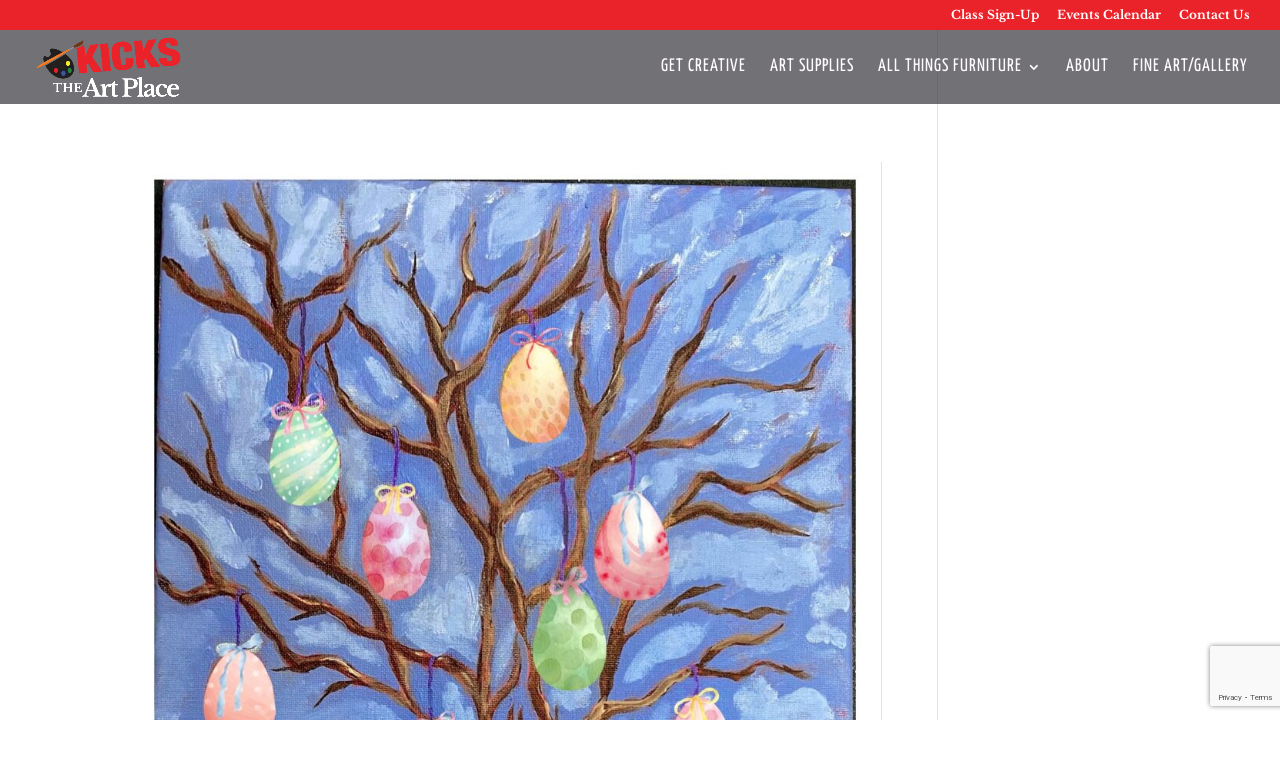

--- FILE ---
content_type: text/html; charset=utf-8
request_url: https://www.google.com/recaptcha/api2/anchor?ar=1&k=6Ld9O7sdAAAAADoCFuPGqN-ynNOfIXNoCHc_YFYM&co=aHR0cHM6Ly9raWNrc2Nyb3NzbGFrZS5jb206NDQz&hl=en&v=PoyoqOPhxBO7pBk68S4YbpHZ&size=invisible&anchor-ms=20000&execute-ms=30000&cb=pyzzedhibrzu
body_size: 48642
content:
<!DOCTYPE HTML><html dir="ltr" lang="en"><head><meta http-equiv="Content-Type" content="text/html; charset=UTF-8">
<meta http-equiv="X-UA-Compatible" content="IE=edge">
<title>reCAPTCHA</title>
<style type="text/css">
/* cyrillic-ext */
@font-face {
  font-family: 'Roboto';
  font-style: normal;
  font-weight: 400;
  font-stretch: 100%;
  src: url(//fonts.gstatic.com/s/roboto/v48/KFO7CnqEu92Fr1ME7kSn66aGLdTylUAMa3GUBHMdazTgWw.woff2) format('woff2');
  unicode-range: U+0460-052F, U+1C80-1C8A, U+20B4, U+2DE0-2DFF, U+A640-A69F, U+FE2E-FE2F;
}
/* cyrillic */
@font-face {
  font-family: 'Roboto';
  font-style: normal;
  font-weight: 400;
  font-stretch: 100%;
  src: url(//fonts.gstatic.com/s/roboto/v48/KFO7CnqEu92Fr1ME7kSn66aGLdTylUAMa3iUBHMdazTgWw.woff2) format('woff2');
  unicode-range: U+0301, U+0400-045F, U+0490-0491, U+04B0-04B1, U+2116;
}
/* greek-ext */
@font-face {
  font-family: 'Roboto';
  font-style: normal;
  font-weight: 400;
  font-stretch: 100%;
  src: url(//fonts.gstatic.com/s/roboto/v48/KFO7CnqEu92Fr1ME7kSn66aGLdTylUAMa3CUBHMdazTgWw.woff2) format('woff2');
  unicode-range: U+1F00-1FFF;
}
/* greek */
@font-face {
  font-family: 'Roboto';
  font-style: normal;
  font-weight: 400;
  font-stretch: 100%;
  src: url(//fonts.gstatic.com/s/roboto/v48/KFO7CnqEu92Fr1ME7kSn66aGLdTylUAMa3-UBHMdazTgWw.woff2) format('woff2');
  unicode-range: U+0370-0377, U+037A-037F, U+0384-038A, U+038C, U+038E-03A1, U+03A3-03FF;
}
/* math */
@font-face {
  font-family: 'Roboto';
  font-style: normal;
  font-weight: 400;
  font-stretch: 100%;
  src: url(//fonts.gstatic.com/s/roboto/v48/KFO7CnqEu92Fr1ME7kSn66aGLdTylUAMawCUBHMdazTgWw.woff2) format('woff2');
  unicode-range: U+0302-0303, U+0305, U+0307-0308, U+0310, U+0312, U+0315, U+031A, U+0326-0327, U+032C, U+032F-0330, U+0332-0333, U+0338, U+033A, U+0346, U+034D, U+0391-03A1, U+03A3-03A9, U+03B1-03C9, U+03D1, U+03D5-03D6, U+03F0-03F1, U+03F4-03F5, U+2016-2017, U+2034-2038, U+203C, U+2040, U+2043, U+2047, U+2050, U+2057, U+205F, U+2070-2071, U+2074-208E, U+2090-209C, U+20D0-20DC, U+20E1, U+20E5-20EF, U+2100-2112, U+2114-2115, U+2117-2121, U+2123-214F, U+2190, U+2192, U+2194-21AE, U+21B0-21E5, U+21F1-21F2, U+21F4-2211, U+2213-2214, U+2216-22FF, U+2308-230B, U+2310, U+2319, U+231C-2321, U+2336-237A, U+237C, U+2395, U+239B-23B7, U+23D0, U+23DC-23E1, U+2474-2475, U+25AF, U+25B3, U+25B7, U+25BD, U+25C1, U+25CA, U+25CC, U+25FB, U+266D-266F, U+27C0-27FF, U+2900-2AFF, U+2B0E-2B11, U+2B30-2B4C, U+2BFE, U+3030, U+FF5B, U+FF5D, U+1D400-1D7FF, U+1EE00-1EEFF;
}
/* symbols */
@font-face {
  font-family: 'Roboto';
  font-style: normal;
  font-weight: 400;
  font-stretch: 100%;
  src: url(//fonts.gstatic.com/s/roboto/v48/KFO7CnqEu92Fr1ME7kSn66aGLdTylUAMaxKUBHMdazTgWw.woff2) format('woff2');
  unicode-range: U+0001-000C, U+000E-001F, U+007F-009F, U+20DD-20E0, U+20E2-20E4, U+2150-218F, U+2190, U+2192, U+2194-2199, U+21AF, U+21E6-21F0, U+21F3, U+2218-2219, U+2299, U+22C4-22C6, U+2300-243F, U+2440-244A, U+2460-24FF, U+25A0-27BF, U+2800-28FF, U+2921-2922, U+2981, U+29BF, U+29EB, U+2B00-2BFF, U+4DC0-4DFF, U+FFF9-FFFB, U+10140-1018E, U+10190-1019C, U+101A0, U+101D0-101FD, U+102E0-102FB, U+10E60-10E7E, U+1D2C0-1D2D3, U+1D2E0-1D37F, U+1F000-1F0FF, U+1F100-1F1AD, U+1F1E6-1F1FF, U+1F30D-1F30F, U+1F315, U+1F31C, U+1F31E, U+1F320-1F32C, U+1F336, U+1F378, U+1F37D, U+1F382, U+1F393-1F39F, U+1F3A7-1F3A8, U+1F3AC-1F3AF, U+1F3C2, U+1F3C4-1F3C6, U+1F3CA-1F3CE, U+1F3D4-1F3E0, U+1F3ED, U+1F3F1-1F3F3, U+1F3F5-1F3F7, U+1F408, U+1F415, U+1F41F, U+1F426, U+1F43F, U+1F441-1F442, U+1F444, U+1F446-1F449, U+1F44C-1F44E, U+1F453, U+1F46A, U+1F47D, U+1F4A3, U+1F4B0, U+1F4B3, U+1F4B9, U+1F4BB, U+1F4BF, U+1F4C8-1F4CB, U+1F4D6, U+1F4DA, U+1F4DF, U+1F4E3-1F4E6, U+1F4EA-1F4ED, U+1F4F7, U+1F4F9-1F4FB, U+1F4FD-1F4FE, U+1F503, U+1F507-1F50B, U+1F50D, U+1F512-1F513, U+1F53E-1F54A, U+1F54F-1F5FA, U+1F610, U+1F650-1F67F, U+1F687, U+1F68D, U+1F691, U+1F694, U+1F698, U+1F6AD, U+1F6B2, U+1F6B9-1F6BA, U+1F6BC, U+1F6C6-1F6CF, U+1F6D3-1F6D7, U+1F6E0-1F6EA, U+1F6F0-1F6F3, U+1F6F7-1F6FC, U+1F700-1F7FF, U+1F800-1F80B, U+1F810-1F847, U+1F850-1F859, U+1F860-1F887, U+1F890-1F8AD, U+1F8B0-1F8BB, U+1F8C0-1F8C1, U+1F900-1F90B, U+1F93B, U+1F946, U+1F984, U+1F996, U+1F9E9, U+1FA00-1FA6F, U+1FA70-1FA7C, U+1FA80-1FA89, U+1FA8F-1FAC6, U+1FACE-1FADC, U+1FADF-1FAE9, U+1FAF0-1FAF8, U+1FB00-1FBFF;
}
/* vietnamese */
@font-face {
  font-family: 'Roboto';
  font-style: normal;
  font-weight: 400;
  font-stretch: 100%;
  src: url(//fonts.gstatic.com/s/roboto/v48/KFO7CnqEu92Fr1ME7kSn66aGLdTylUAMa3OUBHMdazTgWw.woff2) format('woff2');
  unicode-range: U+0102-0103, U+0110-0111, U+0128-0129, U+0168-0169, U+01A0-01A1, U+01AF-01B0, U+0300-0301, U+0303-0304, U+0308-0309, U+0323, U+0329, U+1EA0-1EF9, U+20AB;
}
/* latin-ext */
@font-face {
  font-family: 'Roboto';
  font-style: normal;
  font-weight: 400;
  font-stretch: 100%;
  src: url(//fonts.gstatic.com/s/roboto/v48/KFO7CnqEu92Fr1ME7kSn66aGLdTylUAMa3KUBHMdazTgWw.woff2) format('woff2');
  unicode-range: U+0100-02BA, U+02BD-02C5, U+02C7-02CC, U+02CE-02D7, U+02DD-02FF, U+0304, U+0308, U+0329, U+1D00-1DBF, U+1E00-1E9F, U+1EF2-1EFF, U+2020, U+20A0-20AB, U+20AD-20C0, U+2113, U+2C60-2C7F, U+A720-A7FF;
}
/* latin */
@font-face {
  font-family: 'Roboto';
  font-style: normal;
  font-weight: 400;
  font-stretch: 100%;
  src: url(//fonts.gstatic.com/s/roboto/v48/KFO7CnqEu92Fr1ME7kSn66aGLdTylUAMa3yUBHMdazQ.woff2) format('woff2');
  unicode-range: U+0000-00FF, U+0131, U+0152-0153, U+02BB-02BC, U+02C6, U+02DA, U+02DC, U+0304, U+0308, U+0329, U+2000-206F, U+20AC, U+2122, U+2191, U+2193, U+2212, U+2215, U+FEFF, U+FFFD;
}
/* cyrillic-ext */
@font-face {
  font-family: 'Roboto';
  font-style: normal;
  font-weight: 500;
  font-stretch: 100%;
  src: url(//fonts.gstatic.com/s/roboto/v48/KFO7CnqEu92Fr1ME7kSn66aGLdTylUAMa3GUBHMdazTgWw.woff2) format('woff2');
  unicode-range: U+0460-052F, U+1C80-1C8A, U+20B4, U+2DE0-2DFF, U+A640-A69F, U+FE2E-FE2F;
}
/* cyrillic */
@font-face {
  font-family: 'Roboto';
  font-style: normal;
  font-weight: 500;
  font-stretch: 100%;
  src: url(//fonts.gstatic.com/s/roboto/v48/KFO7CnqEu92Fr1ME7kSn66aGLdTylUAMa3iUBHMdazTgWw.woff2) format('woff2');
  unicode-range: U+0301, U+0400-045F, U+0490-0491, U+04B0-04B1, U+2116;
}
/* greek-ext */
@font-face {
  font-family: 'Roboto';
  font-style: normal;
  font-weight: 500;
  font-stretch: 100%;
  src: url(//fonts.gstatic.com/s/roboto/v48/KFO7CnqEu92Fr1ME7kSn66aGLdTylUAMa3CUBHMdazTgWw.woff2) format('woff2');
  unicode-range: U+1F00-1FFF;
}
/* greek */
@font-face {
  font-family: 'Roboto';
  font-style: normal;
  font-weight: 500;
  font-stretch: 100%;
  src: url(//fonts.gstatic.com/s/roboto/v48/KFO7CnqEu92Fr1ME7kSn66aGLdTylUAMa3-UBHMdazTgWw.woff2) format('woff2');
  unicode-range: U+0370-0377, U+037A-037F, U+0384-038A, U+038C, U+038E-03A1, U+03A3-03FF;
}
/* math */
@font-face {
  font-family: 'Roboto';
  font-style: normal;
  font-weight: 500;
  font-stretch: 100%;
  src: url(//fonts.gstatic.com/s/roboto/v48/KFO7CnqEu92Fr1ME7kSn66aGLdTylUAMawCUBHMdazTgWw.woff2) format('woff2');
  unicode-range: U+0302-0303, U+0305, U+0307-0308, U+0310, U+0312, U+0315, U+031A, U+0326-0327, U+032C, U+032F-0330, U+0332-0333, U+0338, U+033A, U+0346, U+034D, U+0391-03A1, U+03A3-03A9, U+03B1-03C9, U+03D1, U+03D5-03D6, U+03F0-03F1, U+03F4-03F5, U+2016-2017, U+2034-2038, U+203C, U+2040, U+2043, U+2047, U+2050, U+2057, U+205F, U+2070-2071, U+2074-208E, U+2090-209C, U+20D0-20DC, U+20E1, U+20E5-20EF, U+2100-2112, U+2114-2115, U+2117-2121, U+2123-214F, U+2190, U+2192, U+2194-21AE, U+21B0-21E5, U+21F1-21F2, U+21F4-2211, U+2213-2214, U+2216-22FF, U+2308-230B, U+2310, U+2319, U+231C-2321, U+2336-237A, U+237C, U+2395, U+239B-23B7, U+23D0, U+23DC-23E1, U+2474-2475, U+25AF, U+25B3, U+25B7, U+25BD, U+25C1, U+25CA, U+25CC, U+25FB, U+266D-266F, U+27C0-27FF, U+2900-2AFF, U+2B0E-2B11, U+2B30-2B4C, U+2BFE, U+3030, U+FF5B, U+FF5D, U+1D400-1D7FF, U+1EE00-1EEFF;
}
/* symbols */
@font-face {
  font-family: 'Roboto';
  font-style: normal;
  font-weight: 500;
  font-stretch: 100%;
  src: url(//fonts.gstatic.com/s/roboto/v48/KFO7CnqEu92Fr1ME7kSn66aGLdTylUAMaxKUBHMdazTgWw.woff2) format('woff2');
  unicode-range: U+0001-000C, U+000E-001F, U+007F-009F, U+20DD-20E0, U+20E2-20E4, U+2150-218F, U+2190, U+2192, U+2194-2199, U+21AF, U+21E6-21F0, U+21F3, U+2218-2219, U+2299, U+22C4-22C6, U+2300-243F, U+2440-244A, U+2460-24FF, U+25A0-27BF, U+2800-28FF, U+2921-2922, U+2981, U+29BF, U+29EB, U+2B00-2BFF, U+4DC0-4DFF, U+FFF9-FFFB, U+10140-1018E, U+10190-1019C, U+101A0, U+101D0-101FD, U+102E0-102FB, U+10E60-10E7E, U+1D2C0-1D2D3, U+1D2E0-1D37F, U+1F000-1F0FF, U+1F100-1F1AD, U+1F1E6-1F1FF, U+1F30D-1F30F, U+1F315, U+1F31C, U+1F31E, U+1F320-1F32C, U+1F336, U+1F378, U+1F37D, U+1F382, U+1F393-1F39F, U+1F3A7-1F3A8, U+1F3AC-1F3AF, U+1F3C2, U+1F3C4-1F3C6, U+1F3CA-1F3CE, U+1F3D4-1F3E0, U+1F3ED, U+1F3F1-1F3F3, U+1F3F5-1F3F7, U+1F408, U+1F415, U+1F41F, U+1F426, U+1F43F, U+1F441-1F442, U+1F444, U+1F446-1F449, U+1F44C-1F44E, U+1F453, U+1F46A, U+1F47D, U+1F4A3, U+1F4B0, U+1F4B3, U+1F4B9, U+1F4BB, U+1F4BF, U+1F4C8-1F4CB, U+1F4D6, U+1F4DA, U+1F4DF, U+1F4E3-1F4E6, U+1F4EA-1F4ED, U+1F4F7, U+1F4F9-1F4FB, U+1F4FD-1F4FE, U+1F503, U+1F507-1F50B, U+1F50D, U+1F512-1F513, U+1F53E-1F54A, U+1F54F-1F5FA, U+1F610, U+1F650-1F67F, U+1F687, U+1F68D, U+1F691, U+1F694, U+1F698, U+1F6AD, U+1F6B2, U+1F6B9-1F6BA, U+1F6BC, U+1F6C6-1F6CF, U+1F6D3-1F6D7, U+1F6E0-1F6EA, U+1F6F0-1F6F3, U+1F6F7-1F6FC, U+1F700-1F7FF, U+1F800-1F80B, U+1F810-1F847, U+1F850-1F859, U+1F860-1F887, U+1F890-1F8AD, U+1F8B0-1F8BB, U+1F8C0-1F8C1, U+1F900-1F90B, U+1F93B, U+1F946, U+1F984, U+1F996, U+1F9E9, U+1FA00-1FA6F, U+1FA70-1FA7C, U+1FA80-1FA89, U+1FA8F-1FAC6, U+1FACE-1FADC, U+1FADF-1FAE9, U+1FAF0-1FAF8, U+1FB00-1FBFF;
}
/* vietnamese */
@font-face {
  font-family: 'Roboto';
  font-style: normal;
  font-weight: 500;
  font-stretch: 100%;
  src: url(//fonts.gstatic.com/s/roboto/v48/KFO7CnqEu92Fr1ME7kSn66aGLdTylUAMa3OUBHMdazTgWw.woff2) format('woff2');
  unicode-range: U+0102-0103, U+0110-0111, U+0128-0129, U+0168-0169, U+01A0-01A1, U+01AF-01B0, U+0300-0301, U+0303-0304, U+0308-0309, U+0323, U+0329, U+1EA0-1EF9, U+20AB;
}
/* latin-ext */
@font-face {
  font-family: 'Roboto';
  font-style: normal;
  font-weight: 500;
  font-stretch: 100%;
  src: url(//fonts.gstatic.com/s/roboto/v48/KFO7CnqEu92Fr1ME7kSn66aGLdTylUAMa3KUBHMdazTgWw.woff2) format('woff2');
  unicode-range: U+0100-02BA, U+02BD-02C5, U+02C7-02CC, U+02CE-02D7, U+02DD-02FF, U+0304, U+0308, U+0329, U+1D00-1DBF, U+1E00-1E9F, U+1EF2-1EFF, U+2020, U+20A0-20AB, U+20AD-20C0, U+2113, U+2C60-2C7F, U+A720-A7FF;
}
/* latin */
@font-face {
  font-family: 'Roboto';
  font-style: normal;
  font-weight: 500;
  font-stretch: 100%;
  src: url(//fonts.gstatic.com/s/roboto/v48/KFO7CnqEu92Fr1ME7kSn66aGLdTylUAMa3yUBHMdazQ.woff2) format('woff2');
  unicode-range: U+0000-00FF, U+0131, U+0152-0153, U+02BB-02BC, U+02C6, U+02DA, U+02DC, U+0304, U+0308, U+0329, U+2000-206F, U+20AC, U+2122, U+2191, U+2193, U+2212, U+2215, U+FEFF, U+FFFD;
}
/* cyrillic-ext */
@font-face {
  font-family: 'Roboto';
  font-style: normal;
  font-weight: 900;
  font-stretch: 100%;
  src: url(//fonts.gstatic.com/s/roboto/v48/KFO7CnqEu92Fr1ME7kSn66aGLdTylUAMa3GUBHMdazTgWw.woff2) format('woff2');
  unicode-range: U+0460-052F, U+1C80-1C8A, U+20B4, U+2DE0-2DFF, U+A640-A69F, U+FE2E-FE2F;
}
/* cyrillic */
@font-face {
  font-family: 'Roboto';
  font-style: normal;
  font-weight: 900;
  font-stretch: 100%;
  src: url(//fonts.gstatic.com/s/roboto/v48/KFO7CnqEu92Fr1ME7kSn66aGLdTylUAMa3iUBHMdazTgWw.woff2) format('woff2');
  unicode-range: U+0301, U+0400-045F, U+0490-0491, U+04B0-04B1, U+2116;
}
/* greek-ext */
@font-face {
  font-family: 'Roboto';
  font-style: normal;
  font-weight: 900;
  font-stretch: 100%;
  src: url(//fonts.gstatic.com/s/roboto/v48/KFO7CnqEu92Fr1ME7kSn66aGLdTylUAMa3CUBHMdazTgWw.woff2) format('woff2');
  unicode-range: U+1F00-1FFF;
}
/* greek */
@font-face {
  font-family: 'Roboto';
  font-style: normal;
  font-weight: 900;
  font-stretch: 100%;
  src: url(//fonts.gstatic.com/s/roboto/v48/KFO7CnqEu92Fr1ME7kSn66aGLdTylUAMa3-UBHMdazTgWw.woff2) format('woff2');
  unicode-range: U+0370-0377, U+037A-037F, U+0384-038A, U+038C, U+038E-03A1, U+03A3-03FF;
}
/* math */
@font-face {
  font-family: 'Roboto';
  font-style: normal;
  font-weight: 900;
  font-stretch: 100%;
  src: url(//fonts.gstatic.com/s/roboto/v48/KFO7CnqEu92Fr1ME7kSn66aGLdTylUAMawCUBHMdazTgWw.woff2) format('woff2');
  unicode-range: U+0302-0303, U+0305, U+0307-0308, U+0310, U+0312, U+0315, U+031A, U+0326-0327, U+032C, U+032F-0330, U+0332-0333, U+0338, U+033A, U+0346, U+034D, U+0391-03A1, U+03A3-03A9, U+03B1-03C9, U+03D1, U+03D5-03D6, U+03F0-03F1, U+03F4-03F5, U+2016-2017, U+2034-2038, U+203C, U+2040, U+2043, U+2047, U+2050, U+2057, U+205F, U+2070-2071, U+2074-208E, U+2090-209C, U+20D0-20DC, U+20E1, U+20E5-20EF, U+2100-2112, U+2114-2115, U+2117-2121, U+2123-214F, U+2190, U+2192, U+2194-21AE, U+21B0-21E5, U+21F1-21F2, U+21F4-2211, U+2213-2214, U+2216-22FF, U+2308-230B, U+2310, U+2319, U+231C-2321, U+2336-237A, U+237C, U+2395, U+239B-23B7, U+23D0, U+23DC-23E1, U+2474-2475, U+25AF, U+25B3, U+25B7, U+25BD, U+25C1, U+25CA, U+25CC, U+25FB, U+266D-266F, U+27C0-27FF, U+2900-2AFF, U+2B0E-2B11, U+2B30-2B4C, U+2BFE, U+3030, U+FF5B, U+FF5D, U+1D400-1D7FF, U+1EE00-1EEFF;
}
/* symbols */
@font-face {
  font-family: 'Roboto';
  font-style: normal;
  font-weight: 900;
  font-stretch: 100%;
  src: url(//fonts.gstatic.com/s/roboto/v48/KFO7CnqEu92Fr1ME7kSn66aGLdTylUAMaxKUBHMdazTgWw.woff2) format('woff2');
  unicode-range: U+0001-000C, U+000E-001F, U+007F-009F, U+20DD-20E0, U+20E2-20E4, U+2150-218F, U+2190, U+2192, U+2194-2199, U+21AF, U+21E6-21F0, U+21F3, U+2218-2219, U+2299, U+22C4-22C6, U+2300-243F, U+2440-244A, U+2460-24FF, U+25A0-27BF, U+2800-28FF, U+2921-2922, U+2981, U+29BF, U+29EB, U+2B00-2BFF, U+4DC0-4DFF, U+FFF9-FFFB, U+10140-1018E, U+10190-1019C, U+101A0, U+101D0-101FD, U+102E0-102FB, U+10E60-10E7E, U+1D2C0-1D2D3, U+1D2E0-1D37F, U+1F000-1F0FF, U+1F100-1F1AD, U+1F1E6-1F1FF, U+1F30D-1F30F, U+1F315, U+1F31C, U+1F31E, U+1F320-1F32C, U+1F336, U+1F378, U+1F37D, U+1F382, U+1F393-1F39F, U+1F3A7-1F3A8, U+1F3AC-1F3AF, U+1F3C2, U+1F3C4-1F3C6, U+1F3CA-1F3CE, U+1F3D4-1F3E0, U+1F3ED, U+1F3F1-1F3F3, U+1F3F5-1F3F7, U+1F408, U+1F415, U+1F41F, U+1F426, U+1F43F, U+1F441-1F442, U+1F444, U+1F446-1F449, U+1F44C-1F44E, U+1F453, U+1F46A, U+1F47D, U+1F4A3, U+1F4B0, U+1F4B3, U+1F4B9, U+1F4BB, U+1F4BF, U+1F4C8-1F4CB, U+1F4D6, U+1F4DA, U+1F4DF, U+1F4E3-1F4E6, U+1F4EA-1F4ED, U+1F4F7, U+1F4F9-1F4FB, U+1F4FD-1F4FE, U+1F503, U+1F507-1F50B, U+1F50D, U+1F512-1F513, U+1F53E-1F54A, U+1F54F-1F5FA, U+1F610, U+1F650-1F67F, U+1F687, U+1F68D, U+1F691, U+1F694, U+1F698, U+1F6AD, U+1F6B2, U+1F6B9-1F6BA, U+1F6BC, U+1F6C6-1F6CF, U+1F6D3-1F6D7, U+1F6E0-1F6EA, U+1F6F0-1F6F3, U+1F6F7-1F6FC, U+1F700-1F7FF, U+1F800-1F80B, U+1F810-1F847, U+1F850-1F859, U+1F860-1F887, U+1F890-1F8AD, U+1F8B0-1F8BB, U+1F8C0-1F8C1, U+1F900-1F90B, U+1F93B, U+1F946, U+1F984, U+1F996, U+1F9E9, U+1FA00-1FA6F, U+1FA70-1FA7C, U+1FA80-1FA89, U+1FA8F-1FAC6, U+1FACE-1FADC, U+1FADF-1FAE9, U+1FAF0-1FAF8, U+1FB00-1FBFF;
}
/* vietnamese */
@font-face {
  font-family: 'Roboto';
  font-style: normal;
  font-weight: 900;
  font-stretch: 100%;
  src: url(//fonts.gstatic.com/s/roboto/v48/KFO7CnqEu92Fr1ME7kSn66aGLdTylUAMa3OUBHMdazTgWw.woff2) format('woff2');
  unicode-range: U+0102-0103, U+0110-0111, U+0128-0129, U+0168-0169, U+01A0-01A1, U+01AF-01B0, U+0300-0301, U+0303-0304, U+0308-0309, U+0323, U+0329, U+1EA0-1EF9, U+20AB;
}
/* latin-ext */
@font-face {
  font-family: 'Roboto';
  font-style: normal;
  font-weight: 900;
  font-stretch: 100%;
  src: url(//fonts.gstatic.com/s/roboto/v48/KFO7CnqEu92Fr1ME7kSn66aGLdTylUAMa3KUBHMdazTgWw.woff2) format('woff2');
  unicode-range: U+0100-02BA, U+02BD-02C5, U+02C7-02CC, U+02CE-02D7, U+02DD-02FF, U+0304, U+0308, U+0329, U+1D00-1DBF, U+1E00-1E9F, U+1EF2-1EFF, U+2020, U+20A0-20AB, U+20AD-20C0, U+2113, U+2C60-2C7F, U+A720-A7FF;
}
/* latin */
@font-face {
  font-family: 'Roboto';
  font-style: normal;
  font-weight: 900;
  font-stretch: 100%;
  src: url(//fonts.gstatic.com/s/roboto/v48/KFO7CnqEu92Fr1ME7kSn66aGLdTylUAMa3yUBHMdazQ.woff2) format('woff2');
  unicode-range: U+0000-00FF, U+0131, U+0152-0153, U+02BB-02BC, U+02C6, U+02DA, U+02DC, U+0304, U+0308, U+0329, U+2000-206F, U+20AC, U+2122, U+2191, U+2193, U+2212, U+2215, U+FEFF, U+FFFD;
}

</style>
<link rel="stylesheet" type="text/css" href="https://www.gstatic.com/recaptcha/releases/PoyoqOPhxBO7pBk68S4YbpHZ/styles__ltr.css">
<script nonce="nfxU9tGZmi6pPPuEp1X2DQ" type="text/javascript">window['__recaptcha_api'] = 'https://www.google.com/recaptcha/api2/';</script>
<script type="text/javascript" src="https://www.gstatic.com/recaptcha/releases/PoyoqOPhxBO7pBk68S4YbpHZ/recaptcha__en.js" nonce="nfxU9tGZmi6pPPuEp1X2DQ">
      
    </script></head>
<body><div id="rc-anchor-alert" class="rc-anchor-alert"></div>
<input type="hidden" id="recaptcha-token" value="[base64]">
<script type="text/javascript" nonce="nfxU9tGZmi6pPPuEp1X2DQ">
      recaptcha.anchor.Main.init("[\x22ainput\x22,[\x22bgdata\x22,\x22\x22,\[base64]/[base64]/[base64]/KE4oMTI0LHYsdi5HKSxMWihsLHYpKTpOKDEyNCx2LGwpLFYpLHYpLFQpKSxGKDE3MSx2KX0scjc9ZnVuY3Rpb24obCl7cmV0dXJuIGx9LEM9ZnVuY3Rpb24obCxWLHYpe04odixsLFYpLFZbYWtdPTI3OTZ9LG49ZnVuY3Rpb24obCxWKXtWLlg9KChWLlg/[base64]/[base64]/[base64]/[base64]/[base64]/[base64]/[base64]/[base64]/[base64]/[base64]/[base64]\\u003d\x22,\[base64]\\u003d\\u003d\x22,\x22SsOZM8Oow6vDosOxJcOsw44bIMOUwrkAwoh1wo3CvMKpNcKvwonDj8KOFsObw5/DoMOcw4fDukfDpTdqw5VKNcKPwrnCtMKRbMKNw4fDu8OyLCYgw6/[base64]/DqMKgwpXCkcOlMBLCvMKDw6XDtGYFwoDCsWHDn8OXa8KHwrLCvcK6Zz/DjEPCucKyP8KcwrzCqGh4w6LCs8O1w7NrD8KFH1/CusK2RUN7w7jCrgZIeMOgwoFWU8K0w6ZYwpoHw5YSwpYdasKvw67CksKPwrrDr8KPME3DiXbDjUHClxVRwqDCgDk6acKxw4t6bcKUDT8pJj5SBMOMwojDmsK2w4PCn8KwWsOXFX0xEcKseHspwq/DnsOcw4jCusOnw7wKw5pfJsOswofDjgnDu3cQw7Fbw4dRwqvCtVUeAXVRwp5Vw6XCkcKEZWgMaMO2w7oABGBnwq9hw5UBM0k2wqDCjk/Dp2gqV8KGYQfCqsO1DkBiPnnDk8OKwqvCrQoUXsOVw4DCtzFbC0nDqzLDm28rwqxTMsKRw67Cv8KLCRsyw5LCoyvCtAN0wrIhw4LCul86fhcnwpbCgMK4DMKoEjfCslTDjsKowrnDpn5LdcKudXzDtRTCqcO9wqxwWD/CgsKJcxQlERTDl8OMwpJ3w4LDhcOjw7TCvcO5wrPCuiPCqkctD0Jhw67Cq8O3MS3Dj8Ohwot9wpfDpsO/wpDCgsOWw4zCo8OnwpXCj8KRGMO3bcKrwpzCjlNkw77ClysudsOYIh02NsOAw59cwrZaw5fDssOxGVp2wpU8dsOZwpBmw6TCoUrCqWLCpXQEwpnCiGl3w5leBHPCrV3Ds8O9IcOLYiAxd8K1ZcOvPULDkg/CqcKFQgrDvcONwozCvS00dMO+ZcOJw74zd8Osw6HCtB0Xw7rChsOODxfDrRzCs8Knw5XDnjnDolUsb8KUKC7Drm7CqsOaw6sUfcKIXENhbMKNw5bCtBPDkcKdAMO3w4fDkMKxwq4PZB3Cll/DsQQXw4hKwrDDksKLw4vCl8K2w7rDggBcbMK6SXp1METDmX8ewrfDkH3ClWbCmcOUwrtqw6goC8OGXMOCaMO7w5xPeTrCi8KHw4pTacOQeifCnsKqwrrDjsODfyvCkmoqVcKjw4rCt3vDuXfCrAPCgMK7MMOIwoxwDMOPdlIfNsORw4PDgcK/wq5eY0nCi8OHw5vChUzDtwfDplMyE8OvS8OjwonDpcKSwqfDgBTDgMKrc8KSX27Dk8KiwqdvHHzDgBbDg8KSYydyw4pxw418w7Viw4XCl8ONWsOIw4PDssODZQE/woQswq8VXcO/L0pPw497wrzCvcOhUCVEBMOSw6rDuMOswobCuzs6KMOKEcKxRTJkWjzCiQguw4XDncOHwo/[base64]/b8Oow5vCvMKQwo0uw4HCqMOPLi/[base64]/OcO1w4d+SATCq8Kld8KUM8K6w5Zsw43DvAHClW/CswnDpsKSG8K+D1x1OBlgQ8KzPcOSOcONFUQRw6vCqFnDmsO6d8KjwqzCk8O0wppsbsKiwqvCgArCgcKnwpjCnClYwoRYw5vCgMKxw5zChUvDrTMewrXCvcKww5QqwovDkRg0wobCuVlrEsO1OsOBw5lOw5xMw6jCnsO/Mj5ww4t/[base64]/ClXYtw7Qjw7R3w7MgwrzCmcOCIMOXwq5beFJyw43DmE/CosKxSilGwovCojYAE8Kdeh4+AzdAMcORwpzDscKJesKAwojDgxHCmRHCoTErw5LCsiHDpjHDjMO4RXICwoDDjhzDuwLCuMKJRTI5VMKew553cDHDvMKuw7rChcK1NcOJwpIrbClhVjDCgA7Ch8OCP8KvbETClEFTbsKpw4tzw6VXwpXDo8OMwrXCi8OBM8OaSk/CpsOXwpbCoAdLwp4ec8KBw4V/X8KiMX7CpFjCvXVaJ8KRZmTDicKxwrHDvxDDsT7Du8K8Rm9Pwq3Cnj/CnmPCij16DsKMR8KwBQTDt8K+woDDj8KIXDTCv0U1KcOLOMKPwqR9w7TCgcO+KsK+wq7CvQLCux3Cuj8BFMKOcigQw7nCsC5rd8OcwpbCiH7DswVWwotOwr9tVh7DtWzCo2HCvVXDmV3CkjTCpsKpw5EYw4ZQwoXCl3tAw75CwpXCgiLDucK/w57ChcOKcMKuw754TBUtwpbCu8OdwoIuw7zCncOMQjbDmxDDtnHChsO/[base64]/[base64]/wpnCumnDosKgey/DuS7Dt8Onw6NsFQLDsXVFwro3w6MIJGLCvMK1w4FhDyvClcKbX3XDlAYYw6PCmDTCqxPDvQUQw73DsS/DqUZ1Ck03w6/[base64]/DkMK8w5o7w5BZY1DCqMKTw7PDjcO1XcOtKMOgwqpSw70ddSDDrMKJwojCpjQZRUjDrcOVX8K7wqd3wrnCqGZ/[base64]/LCDCswfDo8KnwojDmsO7w47CtMOGUsK3wpPDgQvDhQzDpWw5wqnDq8O8dMK4DsKYGkMEwo0swqojKDDDghMow7vChC/DhEt3wpnDmkbDqUQEwr7DjHgaw4wpwq3DpAjCnmcBw57CqUxVPEhtcWTDgBIfNMOBCEPCisOuXcKNwp9wFcKqwonCjsOEw4jCmD7CqE0JHRc/LVIBw6jDpjpCcx/Cu2pRwr3CnMOgwrY3OMOJwqzDn2UBAMKKHhPCjlHDh0UVwrvCocK/PzoYw4fDlRHCucOQbcKJw5pKwp4Fw4teWsOFDMO/w4/DosKCSR1nw7rCn8KPw7QcZMK5w6rCnxzCo8Oew486w7fDjcKywoPCusKaw43DssKpw6d8w43Dl8OLbH8aacKGwr7DhsOGw5USHh0JwqNeYB/CvwbDiMO9w7rCicO0ccKLQhfDml8hwrYBw69CwqfCnDTDtMOdeyrDuW7Di8KSwp3CuRDDoH/CiMOPw7xPGFDDqV0MwpIZw7c+w5EfIcO9AV52w7fCg8Kmw5vCnxrCnwjChm/Dln7ClxoiccOpA1xvNMKDwr/DlD41w7HClCnDq8KJM8KkAF3Dm8Kcw6TCuynDpwQ/w5jCt1pSEGdiw7xNOMO3RcKKwqzDhD3Cs2bCpsOOdMKkOFlbQkFVw5HDo8KXwrHChnlaGFfDuxl7FcKYVURFThjDh1rDki4Vw7cPwoorf8OtwrhwwpQBwrN6VMOMUm84Aw7CvXDCgTY9UiM4RC/DvsKNw5UTw6DDh8OPwpFawrXCq8OTEBpiwqzCmwrCsmtZccOLXsKowpvCnMK9wq/CscOnc2TDh8OnQ2jDpid/U2luwopMwos4w5rCgsKkwq/CpMK+wooCSz3Ds0Ysw7TCqcK5KQhEw5tHw59Fw73DkMKqw4jDt8O8TSVQwq4TwrxZQATCm8O8w5twwqk+wrlgawbDpcK/[base64]/w6gww4BAw6PCjQkrwpnCpB7Dlz/[base64]/[base64]/[base64]/CmwhbwofDuW/DucOKwprDrcOnwo3CucOxwqhbWMKNDQrChMOiGcK/UcKCwpwnwpPDhloOw7DDqmpzw4TDqn1XVjXDu1DChsKkwqTDtMOVw5saEylww7zCosK7OsKkw6RBwrXCksOzw7jDlcKPF8O+w4bCtn06woc4BVA3w4IAS8KJRDZPw40mwq3Cqjhlw7vCmMK6JC45BV/[base64]/TU/DqgrDnHomb0vCiQHDjcKUwrzCisOWw7sGfcK5acK+w6rCjnrCtwrDmU7DugLCuUnDrsO9wqB4wrY1wrdoYDrDkcOgwoHDpsO5w6PComDCnsKtw5dJZi4Ow4cbw5hGbl7ChMKDw7B3w7BoGD7Dk8KJWcKxU1p/wo5WDnTChsKfwq/DpcOBWFvCuAHCgMOcY8KAPMK3w5bDncKgPUoRwqTCjMK1U8K/[base64]/GsKHGsO6wojDngVqCsKPwrHDs8K6OMOawoogw4TCnzYnw4UabsKcwpHCksOvZ8OsRX3CrGorcG1OaXrCoB7DlsOueEg4w6TDpyVaw6HDt8KIw6nDp8OrRnLDuyHDsV/CrFxKEMKEMjoXw7HClMOeM8OLOz0OTcK7w4QUw4TCmMO1d8KvcV/DggzDvMKfNsOrJsK8w5gSw6XCmmh9dMKpw6hKwrQ3w5MCw5pCw4pMwo3Dr8KIBH3ClkwjaTXDlAzCmhQXBj8AwpVww7HDlsOXwpoUeMKKOHFSNsOlFsKQcMO9w5hIwrUKXMOzNh5pwpvCjcKawrrDtGx8Y0/CrRJ3CMKPSlPCsV7CriPCqsKvJsONworCrsKIRsK6RRnCu8OUwqYmw6UafMKmwqDCvWLDqsKsQDEOwr45woXDjBTDnibDpDcNwqwXMR3CrsK+wp/DjMOBEsKvwp7CsAzDrhBLYgrCjB0KQWRyw4LChsO8B8Onw5Mgw7bDnyXCgMKbQRnDqsOSw5PChWw3wothwrXCmjDDiMOXwpNawocWOV3DlRPCmMOEw6Myw5bCscK/wozCs8KGMCowwrvDljxqeTXCg8KqTsKlOMKTw6ROeMKQecKLwqEXaktzRFhcwqXDrWDDpHkMF8OMTW7DksOUfk7CscKjGsOuw5dyNGXCnTJccT/[base64]/w4Q/wrDDiSgPwojCgXJyezjDlz7CiT/DmsK2BcOxw4UAeiXChz/DvAPCijHDgV0ewoAbwqZHw73CiDvDnh/DpsKnRDDCrCjDscKcAcKRZht/PVvDr0QYwrDCuMKaw4TCnsOrwrTDtwnCkW3DkS/[base64]/[base64]/CvcOWXcK/wrHDr8OqwoPDuAB6KsObeSvClsKMw6xWwr/[base64]/CuMK5w7NjKmjCn8KKFm/[base64]/[base64]/C8OEw7rDjMOQAz7DkSDDiMO7wpkQagw5w4MWwqFzw4fCknnDqQ8UJsOHRCtrwrPCnR/Cr8O1b8KBK8OoFsKSw6XCjMOUw5xbDRFTw6LDtsKqw4/[base64]/DhcOOw5gID1IMw6k5b2xkw653ccO8PkPDkcKvT0LCscKTCcKXHwDCti/[base64]/CsVFiUnBCw77Cl3hnTMOWwr4OwpjDiXofw5vCqSVcTsOpdsK/GMOUCsOxZWbDky0Fw7nCijjChglEXcOVw7dTwpLDhcOzVcOUCEbCr8OCVsOSaMK0w4PDhMKnGRBdV8Kqw77DolrDiHoMwodsF8Kwwr7Dt8O2GVEoT8O3w57DoG0+VMKVw57ChHzCq8OBw4ByJ2B/[base64]/DrTfCtQfCrzzDoMOdUsOxwoHCksOzwoXDuMO/w6vDu2APB8OCKFLDngA9w5jCkW91wqt+MGzCqEjCuVbCpsKeWcOSM8KZbsOARkd/Ildowoc5PsOAw7zCqGJ0w6VYw4zDncOMa8Kbw51kw4DDnRDCuzceCxnDv2DCgwgSw4lMw5NQdkXCgcOZw5fCl8KPw4YOw63CpMOmw6VGwpUBTcOkMcKiFsKkSsONw63CvsOow73DosK7GW0MBhB4wrzDjMKqJlfCimtYB8OgI8OYw7/CrMOSIcOVWsKUwofDvsOfwpnDp8OKIiJCw6dGwpYsNsOTWsK8Y8OMw6VJNcK1IVrCmFfDkMKOwpomdFjCjxDDpcOFYMOpc8OYKMO5wqF/IcKsSRJ+Xw/DhGPDm8K7w4VVPH/CmRdHVjpkcQ01J8O/[base64]/[base64]/DpDPDpV3Du8Kfw7rCqTvDrMKywobCrMKcw5o1w6HCulZiDBEMw7lgQcKMWsOpPMOlwrZYQA/CoCDCqDfCqsOWD13DuMOnwpbCgyhFw5DCn8K2RS3Cnl8Vc8KwalzDr2ZKQGRZAMK8OhoJYkfDq0HDrQ3DkcKBw73Cs8OWO8OYH1nDhMKBXUJ9MsKYw6p3NF/DkVBGSMKaw4XClcKmS8OIwpzCilrDgcOzw7wowrLCvw/DksO3w4pgwqskwqnDvsKeQ8Kjw7F7wpHDsl7CsBJ5w5LDkjjCojXDjsKEEcKwSsOPGyRGwplVwqwEwr/[base64]/CiwnCtMOEZhbCgcKpK30LwrNqwo5vXMKccMOnwpE9w5rCrsO/w7YEwroOwpM6HHPCqWrDosK5fkFrw6bDtxnCqsKmwr9VA8O0w4zCjV8qV8K/[base64]/UsObw5Z0HMKAw57CjxTDi2dVw5dcBWVOw4ZAWVDDiVbCiTbDrMOlw7fCgAsdPV3Co1gJw4vCp8KwSEx0KmDDhBQ1dMKaw5DCqxrCsgzCtcOsw63DoBPCrh7Dh8OKwrHCosK/ccOsw7hTJzFZf0/[base64]/Dozt5w4rCiQnDtSUCw5PDgyXCnj4Kw4vCuCrCg8OyKcOWbsK4wqjDqgLCusOSe8OWf1h0wp7DlUbCgsKowrjDuMKCcMOswo/CpVV1DcKAw4/[base64]/DtsO+wo3Cn8OzVMOdDmPCpBHDlcK6U8Kdw53DoxQ4AU8/[base64]/wq5OJUdpTTPClcOhw59HwrvDt8KeZGYUS8OcTATCkjPDusOUcR1gUjXDnMO3YRgsTw0Pw7tAw5jDliLDvcOTBcO9OFTDssOGBRTDiMKDJBUyw4jCmgbDj8OEwpPDtMKcwokTw5bDr8OKYyPDjAvDiCYlw5w/w4XCs24Tw6jCoT/CiDFiw4vDmgQdNMO0w5jCnHnDhRJZw6UDw7TCkcOJw4MYOSBXKcKdX8KvIMKIw6Brw7/Dj8Osw4Q0ElwVFcKdWRBNNSNvwpbDsmvCryVVMENjw6LDmmZ4w7zCiCt5w6rDh3rCqcKMJsOjD1MWw73CvcK9wqfDiMO4w6PDusKxwpXDncKAwpzClknDi14/w45rw4rDgUfDuMK5NVc2RBAlw6UvL3d6w5FpI8OoZFVXUgnCnMKRw73DjcK7wqZpw6BnwoN6ZXPDhWTClcKmUjhDwp9dQ8KYTcKCwrUaacKlwoo2w5ZBD1scw7Alw7Uaa8KFJ3PCrm7CqQFEwr/DksOEwqDDn8K8w7HDry/CjUjDocKHWMKjw43Ct8KcPcKBwrHDii5Fw7YyE8KOwowGwqlRw5fCscK5bsO3woxqwr5YXS/DgsKqwqvDthcowqjDtcKDF8O+wo41wqrDoFLDlsOww7nCm8KbLEDDmSbDisOhw5U6wrLDtMO8wotmw6QcBlfDp0HCo3nCvsOnO8Kyw7o6MxjCtMOUwqVSfA7Dj8KWw6PDhSXCmcKcwobDjMOFblV0TcOLWCXCn8O/w5YSGMK0w4lowpMew7fCtMOcGTfCt8KfEjs+XcOZwrUnPWBNKADCrFvDoCkSwohVw6VFDylGOsO2w5clDynClB7Ctk8cw5dbeDzCiMOIOU/[base64]/dMOxwrLCh8ODUTgsw7YfwpnDtwrDn20hwr8QR8OKAEh7w5LDtk/CiTtofmfCgTw1SMKKHMOXwoPCn28ZwqVoYcOuw6/DgcKTFMKxw5bDssK0w65jw5EYUMKMwoPDqcKdBytMScOdYMOsE8O8w6l2entxwqglwpMYUyNGE3PDsgFNF8KAZl9DZ18Hw61aKcK5wpDCkcKEBCoTwpdnH8K8S8OSwrwLUHPCpnM5X8K9VjPDlcOqS8OGwpJCeMKIwofDq2FDw4sew688ScKtOSjCqsO/BcKtwpPDmMOiwoQkZU/CnmPDsBYNwr5Qw7/Dj8KAIU3DscOLC1fDuMO7XMKjHQ3CuAZ5w78bwrHChBgLFcOaEjQpwr0pNMKDwo/DrmnCnk7DmDjChsOqwr3DlcKYRcO3Wm0nw7ZuVk1NTMOQfHfDsMKZBMKPwooeXQXDtiQ4e3LCgsKuwrciYsKrZxdNw6EKwpEhwpRIw5nDjH3CncKTegsQWsONSsOtecKdYxl8worDpGocw7k/QDTCscOmwoY5RFBcw6I+wp/CosKHJsKWICguOV/CgsKdD8OdVcOafFkkA1DDh8KQY8OKw6LDsgHDlyRfXzDDkm0Xf1w3w5fDtRfDrxvCqXXCvcO/wpnDtMOvHcOaBcObw5VISV8dZcOHw7rDvMKsQsOEcEp6NcKMwqhLw5bCsUdIwrPCqMOowpAdw6gjwp3CtXXDmmTDux/CtcKFRcOVXFBew5LCgVLDqUoycnXDnzrCp8OUwojDlcOxeXl8woTDj8Kab23CsMKgw5JZwo4RJsK/KcKPeMKwwqoNcsOUwq5ew6fDrn1PJDRiLcOhw6VCbcONWWF/M0YaD8K2f8OXw7JBw70Bw5BMPcKma8K+OcOGDWTCtSNew7hdw5TCr8K1bBRWRcKiwow2b3XDgHHCqATDiThcChPCqA8dfsKQDMKvaXvCmcKdwo/CsEvDkcOVw75CVnBfwpNQw7bCoihtw6zDm0Uhf2fDicKrKxJ+w7RjwqUAw7nCiSBHwo7DqcO6LiomQAZyw59fwrXDnRJua8KpVH0yw43Ci8OgZcO5AmDCvcO1DsK2wrPDiMOYTTh0awgfw4TCrk4YwrDCvcKow7nCv8OwRgfDu3Nwfy4Yw47CisKEcCgiwo/[base64]/DtgXCqzUhBcKhWBtcw6vCt8KwZsOKw7d3w7w2w5HDmWfDqMOiAMOWZXVPwqZiw5oIVFQ9wrJ4wqXCpRksw7ECcMOXw5nDo8KmwpBlS8OLYyp/wqcFWcO8w43DqEbDmEIjPyVEwqc5wpvDicKiw5PDg8KVw7/ClcKnasOtwqHDhAJDGcOWXsOiwrF+w6zCucOAXUjDs8KwCwjCscOAXMOFIxtyw4LCpgHDrHLDvcK3w7LDlcKndk1+IsOnw6dlWFVGwq7DgQA8T8K+w4DCuMKSO0rDljN5GhLCnRzDtMKowqrCqCbCqMKww7PClEHCnznDsG98XsO2Mlk7EW/[base64]/Cp1tyw7LCssOvXHzDmhUCTyvDlcOPdsKjUnnDjz/Cj8KYfMKuAcKGw7PDvkIuw4fDqMKoFww0w4PDpT3DuXNJwpBIwqjDsXR+Il/CmxDCnB4SDX7DmS3DgErCqg/[base64]/YsOUwrPDtcOHwqAxwoM2w5h8Q01HasO9wqxlBsKcwoHCvMOYw5RGfcKRWBtWwpYlesOkwqrDoBNywrTCtWVQwpoAwpLCq8O8wqbCkcOxw4/DvHszwrbCoh92dwLCo8O3w6lhHFNsV2jCjAfCpW1mwrtXwrvDlSMwwpvCtADDv3vCisKlfQfDp3/Doz4XTzjClsKGS0psw5/DskfDhQzCpw1pw4HDtMKAwqHDggFEw6sxS8OGAsOFw6TCq8OVe8KnT8OHwq3Dq8OhJcO5OMO7BcO2wpzCv8KUw4QswrDDuT1iw5lNwr0Gw4YjwovDjDjCuQDCnMOaw63Dg3hRwojCu8O4ETRyw5TDu0/CoRLDsFnDn29IwrQow7tdw7MvISYzRk8ne8KtHMOdwppVw5rCi3VFEBcZwoHCusOePMO5SG8Fw77DkMKsw5zDgcKvw58qw6PCjMOAJ8KnwrvCq8OhdSw/w4TCiHTClzzCvETCnhDCtynCrn8GQ00HwpJhwrLDq0xDwr/CtMOewqLDh8OCw6EDwoAsNMOnwrxtdEc3w5whMcK2wopxwosNB3tXw6ktYU/CmMO5IDp2wonDpgjDsMK9w5LCrcKxwobDrcKYM8K/AMKvwpctCiNlKTLDjcK2TcOVcsKUHsKswq3DsgfCnAPDpAFAYH5ZEMOydBDCoxDDqG7DhsKfBcOiMsOVwpw/T3bDmMOdw5nDu8KuLsK3wp5+w5DDn2HDpht0Dl5Gw63DosO7w7vCrsKFwowYwoR2LcK2QkLCrcK3w6QywqLCukDCvHU3w6XDnWVrWMK8w4/[base64]/DrcOed8OCTxtlKiQUwpLCj23CvsOIwqvDscORdsKlBSTCvRhlwp7DocOBwo/[base64]/a0MqwqfDuWVHfcKPQ8KUKxjCjsKOw4LDoBDDlsO5DUrDnMKhwqJ/[base64]/CusKPMsKhwrErwqnDkcOnHsK7wrDCmz/CgMOaPHhZDRhzw5rCsiLCj8K0w6JHw4LCjsKpwozCt8Ktw5J1Jy5jwpEJwqcvHQ4MTMO3CgvCuDV1CcO/[base64]/CpMO2Dg7DhsKST8Kzw4bCrSHCiMOzXFJcwqVPw6/DicO/wrxzN8KVNE/DisKmwpfCi1/[base64]/CoErCusKzHmjDnMO7ZjNeLcKdw7HCpBlbw4bDrMKuw6zCj2EJe8OoRRM9fiFfw7IJRwNCfMKOwp1XG1RxVm/[base64]/DhEzDlsOnwp1sRsKqw4Q7CRlEwqUjU8ORFcOww7M5SMKeCB4nwrrCssKAwoNUw4LCm8K0B0XColLCqy09GMKVw4EDwqfCsQIyRUwJGVwswrscLm9SAcOHKWc5E2DCucK4LsKXw4PDq8Olw5LDnC0GNsOMwrLDsBRKEcO/w7F8O03CoAdGZGlkw7fDq8OlwpDChU/DqghiIsKaWH8bwp7Dq2tmwq/CpS/CrncwwqzChQUoKxfDk3FuwoXDqmrCgsKowps7V8KawpNnKiTDu2PDkkBacsOvw74YZsOdJz4HNA9YDS/CjG1dKcO2EcOuwooMLEsVwpw+wqrCnVNGLMKKaMO3ID3DrAd2UMOnw5bClMOEOsO5w75fw4bCsAEcf0ZpLsOUIgHCj8Oqw45YY8O/[base64]/Dli0Qw5DDrcKiw4rDhcKiw4wZw4vCusO1woFiMDVhJHAUUyXCvD0UPmgPfywuwrUyw4JPc8OIw5wqHz7Dp8KBHMK/wq0Tw4gOw73Cq8KaZilUJUvDkUwHwo7DiV9Zw5PDhsOIScKwLDnDqcOVeXrCq2YzdEnDiMKDw7A2aMOpw5suw613wpR0w4LDucKEV8OUwr8mw64BbMOQCMK+w4/DscKvLEhaw5XChHFma3R+a8KSTTtNwpfDiXTCvAtMYMKNaMK/[base64]/Cm8K1wroCwp8jwpfCuGTDjmfCrsOePsKoVhbChsKJVE7CtcKxMcKdw6kxwqNJdnM+w6sjODbCnsKRw4vDi3FswoB6XMK/E8OLLcK1wrEOBnkuw6bDs8K1XsOiw4XCkcKEPWsLf8OQw7bDrsKWw4LChcKoDF3CrMOZw6nCpXvDuCjDmy4bSgbCmsOwwpULKsK/w7kcEcO1WcOGw5MfE0/[base64]/DksKNKio6HUwTw4HCkB1UI8Knw6gNw7rCtcOyCBBiw4HDigpww7o6E1PCmkh1asOPw4phw5nCssOOTMOvEiHDr3Bwwq3CqsKkY0dFw5jCiW5Uw7LCuXDDksK6woY/NsKJwqFmQMOaEA7Dt3dXw4YSw5FRw7LClBbDnMOuP03CnmnDnz7DpHTCiXpLw6EjV2vDvGrCtnFSM8KAw4nCrsKiPV/[base64]/CvcO3w4ABw4LChcOuHi3DoH9sw7RGScK1TErDuR0tWXbDv8K5X3R4wpt1wpFbwqEXw49EHMKqFsOsw4MEwpYGCcKqfsOxwrAWw6PDl3RHwqR9wrPDg8Kcw5TCnh8hw6DDuMO/BcK2w73Cu8KTw4oeTysdJsOTRsOtCVA9woJEUMK3w7TDsEwEXC7DhMKVwox9acKxbA3CtsOJVkkpwpB9wp/DpnLCpG9VIDDCgcKKO8KkwrhbTxZ0RjBkOcO3w6EKJMOzC8KrfSdsw6rDncKrwpImKznCqRnCrsOyLgl/[base64]/w4Q6w47DqirDtHNHCX3DomJTwpLDpjXCpsO9aU7Ds2xZwrZ6FGbCn8Kqw7h+w6bCrAQAAwIaw4MvQsKNDHzCtcOKw7c5asKYCcK5w5FcwqdWwr4dw57ChsKec2PCpAbCncOdcMKew6c8w5LCicKKw7HDrFXCqGLDvWAVFcK9wrgdwq4dw4pBZsODBMOVw4rDkcKpfE/[base64]/[base64]/CvcKdw7/CqcKlNsO5Xxhuw7okw4Vew5/CrsKjw5EMSsOmUwxmPsOhw6lsw6sPVlhww5M6C8OOw4YBw6PCvsK8w5Ikwp3DjcOmfcO/I8K2R8K/w7bDiMOWwrYyaQkbWEwcFMKZw4DDv8KOwrfChsO2w5luwpcPEUY1fXDCvABiwoEOFsOtwoLDmCTCnMK/ARjDksKZwrXCpsOXPsO/w6PCsMKyw5nDpxPDlFwnw5zCi8OOwptgwr0Mw5TDqMK0w7IaQ8KWLcO2QsKnw5TDqWUhfX0dw7PCphBzwrnCkMOSwptRbcOfwogOw5fCp8OrwrpIwr5qLihXdcKSw5cYw7hHaEbCjsK0CUVjwqkeIBXCjcOHwokWWsOewpDCiXIbwpQxw6/CohPCrXpzw73CmkA2MFZPWXFvRsKgwq8JwrFrXcO2wp8zwoJIZSbCn8Klw79qw6d9XMO5w7PCgzQtwrLCpV/ChBIMH2Fqwr0+SsKpX8KLw6EewqwwKcKiwq/CiUXChW7CsMOZwpDDoMOXLwrCkB/CrScvwqVCw7UeERY2w7PDgMK9GSwrQsK5wrdTNm4OwqJ5JyrCjQlfesOnwqkgw6ZQfMOOK8KDbjhuwovChToKLhlnAcKhw68xLMKJw7zCswI8wp/DnMOhw5Vow4t5wqLDlMKbwp3DlMOlHWzDg8K4wqBowphbwoVRwq4kYcK5TcOGw4oIw4UEJV7DnFvDqMO4a8OxbRJZwpcVbsKycyDCpXYjQcO/AcKBTcKNScOaw6nDmMOgw7fCt8KKI8ONc8Okw5HCh385wrvChhDDuMOpTkvCn3cGNcO8UsONwonCpDNSZsK1I8OQwqZTDsOQehB9ez7CoT4lwqDDvMKIw45qwqA1GkY8Dh3CuhPDi8Kzw6J7a1Rkw6vCuQ/DiANGdy9YVsKuwqhbFQp1BcOlwrPDg8OATcKtw79/QRsHEsKuw7gqAMK5w5fDjsOKJMKxLjVmwqPDi3TDjsK7BSDClMOrfUMKwrnDulHDrR7DrVdTwrdpwoEYw4lcwqPCqCbCoSzDqw5nw5MGw4oyw57DqMKxwqbCssOuPmjCvsOARx0fwrBIwphkwocIw6sTPGx7w4/DqsOpw4LCkcObwrtua0JUwqh1RX3ChsOpwrHCicKKwo8Xw7ExEQlVCy0vVFJKw6NBwpfCgcK/wpvCqhfDvMKaw4jDt19hw71Cw4otw5PDrwLDq8OUw73DrcKxw6XDogUzdMO5XcKLw6YKf8Klwp/[base64]/CucOUaBZ4wqBSNcKvw7YRwo1+dhQGwpjDoBDDpWPDrsOnHcO5JV7DgmdYZcOdw7nCicOGw7HCnSVIeTPDgTfDiMOWwovDgD7CtGfCj8KeQCPDrmrCjn/[base64]/CgcONGcKyKk9vwpN8wqbCqcKqw4bDkm3CpcKkwpvDlSdNLlEtbFzCpXPDuMOLwp1HwokdBcKYwoXCg8OGw6Ajw7t/[base64]/[base64]/DniPCi3g/c8OkQ8Olw44FFDsaG8Kdw63CkCYWcMKzw6ZhLsK2OcO5wrEjwqJ9wrUFw4bDmkHCi8OkesKuK8O4PgvCrsK3wrZ9G2vDgVZLw4MOw6LDmWpbw44pXUdiN1jDjQxRGcKBAMKww614Z8OTw6PDmsOkw54zISrCqsKNw4jDscOvWsOiKzh5FkN/wrchw5crw6BgwpjDhhrChMKzw403w7xcMsOdEyHCiDlewprCnsOgwrXCqQ/Cggsec8OqZ8KsPsK+YsK5KRLDnBE6ZGg0RzvDmxF6w5HDjcOQWcOkw5YeNcKbDcK7HsOAcmx/HAkeC3LDtV4ww6Mrw6nDgQZ8fcKgworCpsOXK8Ovwo8VBUkSJMOgwpTDhg/[base64]/[base64]/CtnHCrltjUMOyw6I6ABvCnMKLVsKVZMOFERMKMF3Cn8O6ViIBScO4bsOQw6VeM2LDqFkPJH5rwplzw6khRMK5QsKVwqvDsHzDm0NVXmTCuw3Do8KnJsOtYABBw7wpYw/CgE58wowvw6bDrsK9PkLCrGrDgMKET8KUTcOow6doA8O2JMKhW2bDiA8GCsOiwpDCiSw4w4fDk8OMeMK6dsK/GSBVw4dswr4tw4oEJnMGexHCrivCisOzMSMEw4rCvsOuwrHCnDx/w6YMwqTDsjnDgDoNwqfCosOiC8OlIsKsw5lvLMK4wpMQwqTClcKpdRwgesOwJsK3w43DjCArw5sswpbCjGzDjHFOVcKwwqE8woArCWHDu8OiW0bDkVJpS8KdOm/DokzClXrDkgVQZsKRIMKww5PDksK9w4DDvMKMdsKdw7LCkmjDgn/DhiphwrRKw714wrNMfcKiw7fDvMO3UMKew7TCjADDpMKITsKcwqPClMOyw57CpsKZw6VIw48bw55ldw/CnRfCh3cKU8KSCMKGY8K4w4bDoxxaw5x8TC3Crz8vw4kuDifDoMKhwq7DuMK4wrDCgRJlw4nCjsOVDMOOw6lNwrU2N8KzwopuO8KtwpnDgmnCkcKYw7PCgBYoHMKVwoQKEWzDhsOXJlLDg8O1NARoWQjDoH/Ci2pTw5QEX8KHfMOdw5/CnMKvC1vDhsKawr3DhsKiwoQtw7t6McOIw5DCvMK1w77DtHLDqMKdAQpaT1PDoMK+wro+Omcdwq/DhxhFA8KfwrAyRMKVH0HCgQ/[base64]/[base64]/Di8OaEcOUwoFOYGsAw7fCssOVMUrChcK+w53DhljDqsKYQmQbwp1Ew4Q6QsOBwrBHZAbCnlxUw7ECAcOQYmnDuRPCtTPCk3paGsK9DMOTLMK2HsOmNsO9w4Ereil6OmHDuMO4QWnDjcKGw5fCozbCocOlwrxNSAvCsXbClQAjwocaXcOXHsKww6E5SUwCEcO/wrlQMcOvchPDnS/DmRogUCoBZsKcwolvf8KVwplPwrQvw53CmVV7wq5CQxHDrcOkcMOcIFrDvTVxWxXDrn3Cl8K/V8OpKmI6EXXDtcO9wo7DljnCkzQ8w7nDoGXCtcOOw67DtcKES8Oaw7zDlcO5fAQ4YsKAw5DDnx5BwqrDhx7DtsKZEQPDslcRCkQQwpTDqEzCtMOkw4bDtntwwo0sw5J5wrEZX0HDjzrDnsKSw4bDhcK0QMK/YGlmfWvDh8KdBQ/DrlYNwp3CrXFLw7MoGEdWTSpQwqbCp8KKOxJ4wqvCkDluw4sGw5rCoMOWZzDDt8Kewp7CgUDCiQMfw6vCocKTEMOHwo/[base64]/CpMOGSMO/[base64]/eMOVdWkZwqnCtsK2BxHDr8KNGcKJw7RfwpMeYQV7wo/Ct1HDnih2w7xBw6JgGMO1wqgXNQPCtMKHeWszw4fCqMKWw67DgMOiwojDm0rDgjTCkV/Co0jDlsK1VkzCrWoUKMKVw51qw5rCvGnDrMOKGVbDuxzDp8OXfMOdCcKcwo/Ctwskw78Cw4xDE8KUwqUIwoDCu3bCm8OoO0bDq1sOZMKNT37DgVcnMl0aGMKjwq/DvcOCw4E6cUHCusKCECRaw7tDTkrDvS3CjcKJf8KTesODesKKw6nCnwLDnUHCn8Ktwrhcw5JaZ8Klwr7ColzDoETDqQ\\u003d\\u003d\x22],null,[\x22conf\x22,null,\x226Ld9O7sdAAAAADoCFuPGqN-ynNOfIXNoCHc_YFYM\x22,0,null,null,null,1,[21,125,63,73,95,87,41,43,42,83,102,105,109,121],[1017145,275],0,null,null,null,null,0,null,0,null,700,1,null,0,\[base64]/76lBhnEnQkZnOKMAhk\\u003d\x22,0,0,null,null,1,null,0,0,null,null,null,0],\x22https://kickscrosslake.com:443\x22,null,[3,1,1],null,null,null,1,3600,[\x22https://www.google.com/intl/en/policies/privacy/\x22,\x22https://www.google.com/intl/en/policies/terms/\x22],\x22pDbDJSywlkfJrN1U2QKfsm/GWfdkfD9Y7bwesXx+NpQ\\u003d\x22,1,0,null,1,1768784809531,0,0,[195],null,[119,105,170],\x22RC-yKQhljlQbGWG0w\x22,null,null,null,null,null,\x220dAFcWeA6Tete_2beCpdqTRvkl-b_rLfeWSSMe8-tZgCWnMTGkX3IdIUTZS_wrMwHHuwwBhPedvBiKVFFuib1QNDGL710zcTPy1g\x22,1768867609553]");
    </script></body></html>

--- FILE ---
content_type: text/css
request_url: https://kickscrosslake.com/wp-content/et-cache/71/et-core-unified-cpt-deferred-71.min.css?ver=1767284210
body_size: 495
content:
.et-db #et-boc .et-l div.et_pb_section.et_pb_section_0_tb_footer{background-blend-mode:multiply;background-image:url(https://kickscrosslake.com/wp-content/uploads/white-concrete-wall.jpg)!important}.et-db #et-boc .et-l .et_pb_section_0_tb_footer.et_pb_section{padding-top:50px;background-color:#EA232A!important}.et-db #et-boc .et-l .et_pb_row_0_tb_footer{align-items:baseline}.et-db #et-boc .et-l .et_pb_image_0_tb_footer{margin-bottom:14px!important;text-align:left;margin-left:0}.et-db #et-boc .et-l .et_pb_text_0_tb_footer{font-size:12px;margin-bottom:17px!important}.et-db #et-boc .et-l .et_pb_text_0_tb_footer h2,.et-db #et-boc .et-l .et_pb_text_1_tb_footer h2,.et-db #et-boc .et-l .et_pb_text_2_tb_footer h2{font-size:57px}.et-db #et-boc .et-l .et_pb_text_1_tb_footer{line-height:2.3em;font-style:italic;line-height:2.3em;border-left-width:2px;border-left-color:#30BCED;padding-left:18px!important}.et-db #et-boc .et-l .et_pb_text_1_tb_footer.et_pb_text a{color:#FFFFFF!important}.et-db #et-boc .et-l .et_pb_text_2_tb_footer{font-size:12px}.et-db #et-boc .et-l .et_pb_text_3_tb_footer h2{font-size:39px}.et-db #et-boc .et-l .et_pb_text_3_tb_footer h3{font-size:30px}.et-db #et-boc .et-l .et_pb_text_3_tb_footer{margin-bottom:5px!important}.et-db #et-boc .et-l .et_pb_image_1_tb_footer{margin-bottom:11px!important;transform:rotateX(0deg) rotateY(0deg) rotateZ(357deg);text-align:left;margin-left:0}.et-db #et-boc .et-l .et_pb_button_0_tb_footer_wrapper .et_pb_button_0_tb_footer,.et-db #et-boc .et-l .et_pb_button_0_tb_footer_wrapper .et_pb_button_0_tb_footer:hover{padding-top:13px!important;padding-right:48px!important;padding-bottom:13px!important;padding-left:48px!important}body.et-db #page-container #et-boc .et-l .et_pb_section .et_pb_button_0_tb_footer{color:#303036!important;font-size:16px;background-size:contain;background-repeat:no-repeat;background-position:center;background-blend-mode:normal;background-image:url(https://kickscrosslake.com/wp-content/uploads/white-swash-background5.png);background-color:RGBA(255,255,255,0)}body.et-db #page-container #et-boc .et-l .et_pb_section .et_pb_button_0_tb_footer:after{font-size:1.6em}body.et_button_custom_icon.et-db #page-container #et-boc .et-l .et_pb_button_0_tb_footer:after{font-size:16px}.et-db #et-boc .et-l .et_pb_button_0_tb_footer{background-size:100% 100%!important}.et-db #et-boc .et-l .et_pb_button_0_tb_footer,.et-db #et-boc .et-l .et_pb_button_0_tb_footer:after{transition:all 300ms ease 0ms}.et-db #et-boc .et-l .et_pb_social_media_follow_network_0_tb_footer a.icon,.et-db #et-boc .et-l .et_pb_social_media_follow_network_1_tb_footer a.icon{background-color:#30BCED!important}.et-db #et-boc .et-l .et_pb_image_1_tb_footer.et_pb_module{margin-left:auto!important;margin-right:auto!important}@media only screen and (min-width:981px){.et-db #et-boc .et-l .et_pb_image_1_tb_footer{width:85%}}@media only screen and (max-width:980px){.et-db #et-boc .et-l .et_pb_image_0_tb_footer .et_pb_image_wrap img,.et-db #et-boc .et-l .et_pb_image_1_tb_footer .et_pb_image_wrap img{width:auto}.et-db #et-boc .et-l .et_pb_text_1_tb_footer{border-left-width:2px;border-left-color:#30BCED;padding-left:18px!important}.et-db #et-boc .et-l .et_pb_text_3_tb_footer h2{font-size:39px}.et-db #et-boc .et-l .et_pb_image_1_tb_footer{width:85%}body.et-db #page-container #et-boc .et-l .et_pb_section .et_pb_button_0_tb_footer:after{display:inline-block;opacity:0}body.et-db #page-container #et-boc .et-l .et_pb_section .et_pb_button_0_tb_footer:hover:after{opacity:1}}@media only screen and (max-width:767px){.et-db #et-boc .et-l .et_pb_image_0_tb_footer .et_pb_image_wrap img,.et-db #et-boc .et-l .et_pb_image_1_tb_footer .et_pb_image_wrap img{width:auto}.et-db #et-boc .et-l .et_pb_text_0_tb_footer h2,.et-db #et-boc .et-l .et_pb_text_1_tb_footer h2,.et-db #et-boc .et-l .et_pb_text_2_tb_footer h2{font-size:48px}.et-db #et-boc .et-l .et_pb_text_1_tb_footer{border-left-width:2px;border-left-color:#30BCED;padding-left:18px!important}.et-db #et-boc .et-l .et_pb_text_3_tb_footer h2{font-size:39px}body.et-db #page-container #et-boc .et-l .et_pb_section .et_pb_button_0_tb_footer:after{display:inline-block;opacity:0}body.et-db #page-container #et-boc .et-l .et_pb_section .et_pb_button_0_tb_footer:hover:after{opacity:1}}